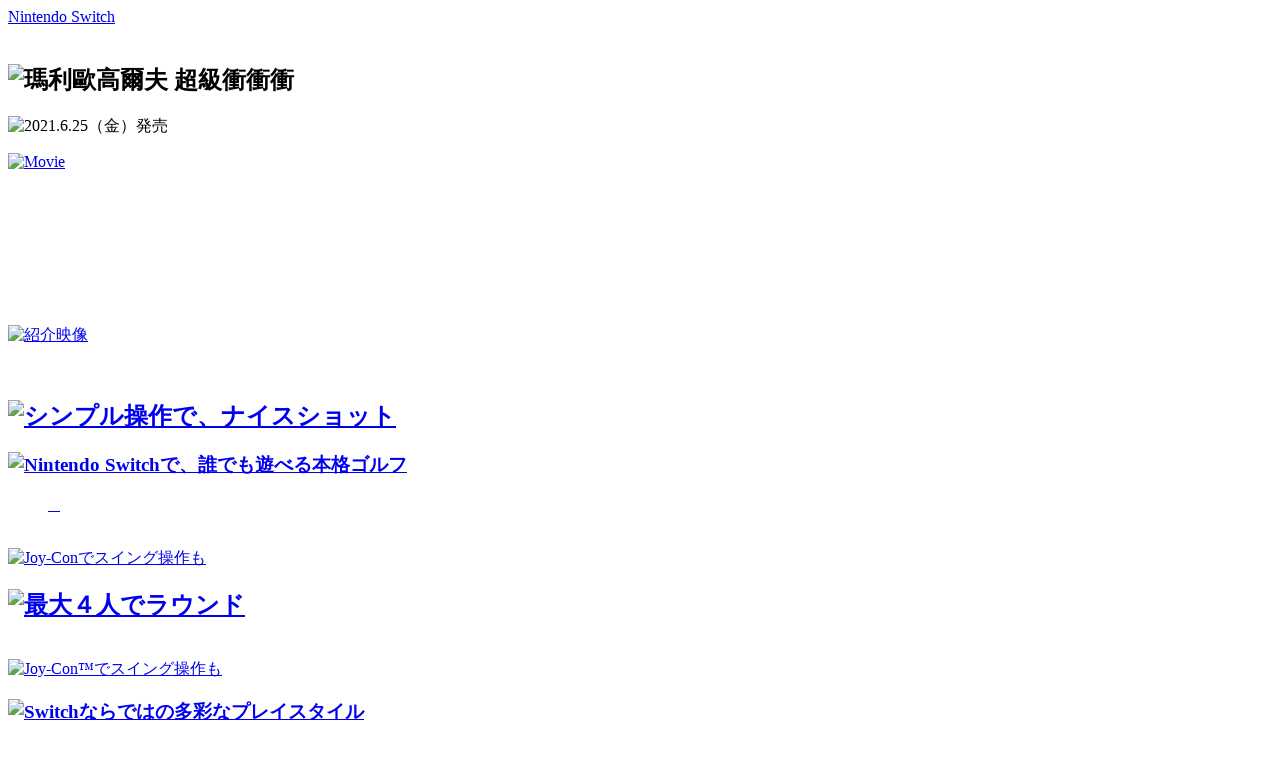

--- FILE ---
content_type: text/html
request_url: https://www.nintendo.com/tw/switch/at9ha/
body_size: 3226
content:
<!DOCTYPE html>
<html class="no-js is-ncommon-switch" data-nsuid="70010000038621" data-micro_topics_title="">
<head>
<!-- Google Tag Manager -->
<script>(function(w,d,s,l,i){w[l]=w[l]||[];w[l].push({'gtm.start':
new Date().getTime(),event:'gtm.js'});var f=d.getElementsByTagName(s)[0],
j=d.createElement(s),dl=l!='dataLayer'?'&l='+l:'';j.async=true;j.src=
'https://www.googletagmanager.com/gtm.js?id='+i+dl;f.parentNode.insertBefore(j,f);
})(window,document,'script','dataLayer','GTM-P75FZ6M');</script>
<!-- End Google Tag Manager -->
  <meta http-equiv="X-UA-Compatible" content="IE=edge">
  <link rel="stylesheet" href="assets/css/loading.css" media="all">

  <title>瑪利歐高爾夫 超級衝衝衝 | Nintendo Switch | 任天堂</title>
  <meta charset="utf-8">
  <meta name="description" content="2021年6月25日發售、Nintendo Switch『瑪利歐高爾夫 超級衝衝衝』官方網頁。">
  <meta name="keywords" content="瑪利歐高爾夫 超級衝衝衝,ソフト,Nintendo Switch,ニンテンドースイッチ,任天堂">
  <meta name="viewport" content="width=device-width,initial-scale=1">

  <meta property="og:type" content="article">
  <meta property="og:locale" content="zh_TW">
  <meta property="og:site_name" content="任天堂主頁">
  <meta property="og:title" content="瑪利歐高爾夫 超級衝衝衝 | Nintendo Switch | 任天堂">
  <meta property="og:description" content="2021年6月25日發售、Nintendo Switch『瑪利歐高爾夫 超級衝衝衝』官方網頁。">
  <meta property="og:url" content="https://www.nintendo.com.hk//switch/at9ha/index.html">
  <meta property="og:image" content="https://www.nintendo.com.hk//switch/at9ha/sns.png">

  <meta name="twitter:card" content="summary_large_image">
  <meta name="twitter:site" content="@Nintendo">
  <meta name="twitter:creator" content="@Nintendo">
  <meta name="twitter:title" content="瑪利歐高爾夫 超級衝衝衝 | Nintendo Switch | 任天堂">
  <meta name="twitter:description" content="2021年6月25日發售、Nintendo Switch『瑪利歐高爾夫 超級衝衝衝』官方網頁。">
  <meta name="twitter:image" content="https://www.nintendo.com.hk//switch/at9ha/sns.png">

  <link href="https://www.nintendo.com.hk//switch/at9ha/index.html" rel="canonical">

  <!-- ncommon global header -->
  <link href="../../common/v1/css/gheader.css" rel="stylesheet">
  <link href="../../common/css/ncommon_purchase_v2.css" rel="stylesheet">
  <script src="../../common/v1/js/gheader.js"></script>
  <script src="../../common/js/ncommon_purchase_v2.js"></script>
  <!-- /ncommon global header -->

  <link rel="preload" href="assets/css/top.css" as="style">
  <link rel="stylesheet" href="assets/css/top.css" media="all" onload="this.media='all'">
  <style>
    .temp-hidden-2 {
      visibility: hidden;
    }
  </style>
</head>

<body>
<!-- Google Tag Manager (noscript) -->
<noscript><iframe src="https://www.googletagmanager.com/ns.html?id=GTM-P75FZ6M"
height="0" width="0" style="display:none;visibility:hidden"></iframe></noscript>
<!-- End Google Tag Manager (noscript) -->
  <!-- Google Tag Manager -->
  <noscript><iframe src="//www.googletagmanager.com/ns.html?id=GTM-NVPD62" height="0" width="0" style="display: none; visibility: hidden"></iframe></noscript>
  <script src="https://alps.cdn.nintendo.net/gtm/v1/js/gtm_login.js"></script>
  <!-- End Google Tag Manager -->
  <div id="ncommon-ghdr-header">
    <noscript>ニンテンドーアカウントでログインするにはJavaScriptを有効にしてご覧ください。</noscript>
    <noscript>
      <div class="ncommon-ghdr-header-menu-btn"><a href="/tw/software/switch/index.html">Nintendo Switch遊戲軟體ウェア</a></div>
      <div class="ncommon-ghdr-header-logo"><a href="/tw/index.html">Nintendo</a></div>
    </noscript>
  </div>
  <div class="ncommon-purchase-v2" id="ncommon-purchase-v2">
    <div class="ncommon-purchase-v2__body">
      <div class="ncommon-purchase-v2__btn">
        <a href="">
          <div><i></i><span></span></div>
        </a>
      </div>
    </div>
  </div>

  <!-- ///////////////////// コンテンツここから ///////////////////// -->
  <div id="loading"></div>

  <div id="wrapper">
    <main id="container" class="is_top">
      <a class="switch_logo" href="https://www.nintendo.com.hk/software/switch/index.html">Nintendo Switch</a>

      <section id="mv" data-target>
        <picture class="bg" data-target>
          <source srcset="assets/img/top/mv.jpg" media="(min-width: 751px)">
          <img src="assets/img/top/mv_sp.jpg" alt="">
        </picture>

        <h1 class="logo"><img src="assets/img/top/logo_mariogolf.png" alt="瑪利歐高爾夫 超級衝衝衝"></h1>
        <p class="date">
          <picture>
            <source srcset="assets/img/top/txt_date.png" media="(min-width: 751px)">
            <img src="assets/img/top/txt_date.png" alt="2021.6.25（金）発売">
          </picture>
        </p>

        <div class="movie temp-hidden">
          <a href="movie/index.html">
            <div class="label"><img src="assets/img/top/label_movie.png" alt="Movie"></div>
            <div class="body">
              <video src="assets/mov/introduction.mp4" preload muted loop playsinline data-autoplaymovie></video>
            </div>
            <div class="title"><img src="assets/img/top/title_movie.png" alt="紹介映像"></div>
          </a>
        </div>
      </section>

      <article class="art_contents bg_green_light">
        <section class="main_btn" id="about" data-target slideleft>
          <div class="sec_inner">
            <a href="about/index.html">
              <div class="inner">
                <figure class="chara"><img data-lzy data-src="assets/img/top/chara_about.png" alt=""></figure>
                <h2 class="title"><img data-lzy data-src="assets/img/top/title_about.png" alt="シンプル操作で、ナイスショット"></h2>
              </div>
              <h3 class="label">
                <picture>
                  <source srcset="assets/img/top/txt_nav_about.png" media="(min-width: 751px)">
                  <img src="assets/img/top/txt_nav_about_sp.png" alt="Nintendo Switchで、誰でも遊べる本格ゴルフ">
                </picture>
              </h3>
            </a>
          </div>
        </section>

        <section class="main_btn" id="style" data-target slideleft>
          <div class="sec_inner">
            <a href="style/index.html">
              <div class="inner">
                <figure class="chara">
                  <img class="c1" data-lzy data-src="assets/img/common/chara_round_1.png" alt="">
                  <img class="c2" data-lzy data-src="assets/img/common/chara_round_2.png" alt="">
                  <img class="c3" data-lzy data-src="assets/img/common/chara_round_3.png" alt="">
                  <img class="c4" data-lzy data-src="assets/img/common/chara_round_4.png" alt="">
                </figure>
                <div class="movie" data-pc>
                  <div class="mov_inner">
                    <img data-lzy data-src="assets/img/top/img_swing.jpg" alt="">
                    <!-- <video src="assets/mov/swing.mp4" preload muted loop playsinline data-autoplaymovie></video> -->
                  </div>
                  <div class="txt"><img data-lzy data-src="assets/img/top/txt_swing_joycon.png" alt="Joy-Conでスイング操作も"></div>
                </div>
                <h2 class="title"><img data-lzy data-src="assets/img/top/title_style.png" alt="最大４人でラウンド"></h2>
              </div>

              <div class="movie" data-sp>
                <div class="mov_inner">
                  <img data-lzy data-src="assets/img/top/img_swing.jpg" alt="">
                  <!-- <video src="assets/mov/swing.mp4" preload muted loop playsinline data-autoplaymovie></video> -->
                </div>
                <div class="txt"><img data-lzy data-src="assets/img/top/txt_swing_joycon.png" alt="Joy-Con™️でスイング操作も"></div>
              </div>
              <h3 class="label">
                <picture>
                  <source srcset="assets/img/top/txt_nav_style.png" media="(min-width: 751px)">
                  <img src="assets/img/top/txt_nav_style_sp.png" alt="Switchならではの多彩なプレイスタイル">
                </picture>
              </h3>
            </a>
          </div>
        </section>
        
        <section class="sub_btn left_bg" id="mode" data-target slideup>
          <div class="sec_inner">
            <a href="mode/index.html">
              <h2 class="title">
                <picture>
                  <source data-lzy data-srcset="assets/img/top/title_mode.png" media="(min-width: 751px)">
                  <img data-lzy data-src="assets/img/top/title_mode_sp.png" alt="ライバルとの駆け引きが勝負のカギを握る 速さを競う「スピードゴルフ」&一発逆転の「スペシャルショット」">
                </picture>
              </h2>
              <figure class="chara"><img data-lzy data-src="assets/img/top/chara_mode.png" alt=""></figure>
            </a>
          </div>
        </section>

        <section class="sub_btn right_bg" id="adventure" data-target slideup>
          <div class="sec_inner">
            <a href="adventure/index.html">
              <h2 class="title">
                <picture>
                  <source data-lzy data-srcset="assets/img/top/title_adventure.png" media="(min-width: 751px)">
                  <img data-lzy data-src="assets/img/top/title_adventure_sp.png" alt="練習や試合を通じて、スタープレイヤーを目指す、「アドベンチャーモード」">
                </picture>
              </h2>
              <figure class="chara">
                <picture>
                  <source data-lzy data-srcset="assets/img/top/chara_adventure.png" media="(min-width: 751px)">
                  <img data-lzy data-src="assets/img/top/chara_adventure_sp.png" alt="">
                </picture>
              </figure>
            </a>
          </div>
        </section>

        <section class="main_btn" id="character" data-target slideup>
          <div class="sec_inner">
            <a href="character/index.html">
              <div class="inner">
                <div class="chara">
                  <figure data-pc data-tb><img data-lzy data-src="assets/img/top/nav_chara_1.png" alt=""></figure>
                  <figure><img data-lzy data-src="assets/img/top/nav_chara_2.png" alt=""></figure>
                  <figure><img data-lzy data-src="assets/img/top/nav_chara_3.png" alt=""></figure>
                  <figure><img data-lzy data-src="assets/img/top/nav_chara_4.png" alt=""></figure>
                  <figure><img data-lzy data-src="assets/img/top/nav_chara_5.png" alt=""></figure>
                  <figure><img data-lzy data-src="assets/img/top/nav_chara_6.png" alt=""></figure>
                  <figure data-pc data-tb><img data-lzy data-src="assets/img/top/nav_chara_7.png" alt=""></figure>
                  <figure data-pc data-tb><img data-lzy data-src="assets/img/top/nav_chara_8.png" alt=""></figure>
                </div>
              </div>
              <h3 class="label"><img data-lzy data-src="assets/img/top/txt_nav_character.png" alt="個性の異なるキャラクター"></h3>
            </a>
          </div>
        </section>
      </article>

      <section id="packageInfo">
        <div class="sec_inner">
          <div class="main" data-target>
            <figure class="img"><img data-lzy data-src="assets/img/top/img_package.png" alt=""></figure>
            <div class="txt">
              <p><img data-lzy data-src="assets/img/top/txt_info.png" alt="瑪利歐高爾夫 超級衝衝衝 発売日：2021年6月25日（金）　希望小売価格：6,578円+税"></p>
              <div class="icons" style="visibility: hidden;">
                <a class="cero" href="/tw/support/rating/index.html">
                  <img data-lzy data-src="assets/img/top/img_cero.png" alt="CERO A">
                </a>
              </div>
            </div>
          </div>

          <div class="sub" data-target>
            <div class="inner">
              <dl class="info">
                <dt>
                  <a href="/tw/switch/at9ha/products/soft.html"><img data-lzy data-src="assets/img/top/title_info.png" alt="商品情報"></a>
                </dt>
                <dd>
                  <a href="/tw/switch/at9ha/products/soft.html#section02">遊玩人數・控制器</a>
                  <!-- <a href="/tw/support/switch/software_support/index.html#at9ha">サポート情報</a> -->
                </dd>
              </dl>

              <dl class="online">
                <dt><img data-lzy data-src="assets/img/top/logo_switchonline.svg" alt="Nintendo Switch Online"></dt>
                <dd>
                  <p>線上遊玩時，需要加入<br data-sp>「<a href="/tw/hardware/switch/onlineservice/index.html">Nintendo Switch Online</a>」(付費)（台灣地區開始日期待定）。</p>
                </dd>
              </dl>
            </div>

            <figure class="ticket" data-sp>
              <a href="/tw/hardware/switch/onlineservice/specialoffer/index.html#ticket">
                <img data-lzy data-src="assets/img/top/img_ticket.png" alt="">
                <figcaption>本作可以用「任天堂遊戲兌換券」兌換。</figcaption>
              </a>
            </figure>
          </div>
        </div>
      </section>
    </main>

    <footer id="globalFooter">
      <a class="btn_pagetop" href="#wrapper">PAGE TOP</a>

      <div class="main">
        <div class="inner">
          <div class="logo" data-target>
            <a href="/tw/switch/at9ha/index.html">
              <picture>
                <source data-lzy data-srcset="assets/img/common/logo_footer.png" media="(min-width: 751px)">
                <img data-lzy data-src="assets/img/common/logo_footer_sp.png" alt="瑪利歐高爾夫 超級衝衝衝">
              </picture>
            </a>
          </div>

          <nav data-target class="temp-hidden">
            <div class="nav n1"><a href="/tw/switch/at9ha/about/index.html">誰でも遊べる本格ゴルフ</a></div>
            <div class="nav n2"><a href="/tw/switch/at9ha/style/index.html">多彩なプレイスタイル</a></div>
            <div class="nav n3"><a href="/tw/switch/at9ha/mode/index.html">駆け引きが勝負のカギ</a></div>
            <div class="nav n4"><a href="/tw/switch/at9ha/adventure/index.html">練習や試合を通じて、スタープレイヤーを目指す</a></div>
            <div class="nav n5"><a href="/tw/switch/at9ha/character/index.html">個性の異なるキャラクター</a></div>
            <div class="nav n6"><a href="/tw/switch/at9ha/movie/index.html">ムービー</a></div>
          </nav>
        </div>
      </div>

      <div class="sub">
        <ul class="link">
          <li><a href="/tw/index.html">任天堂主頁</a></li>
          <li><a href="/tw/software/switch/index.html">Nintendo Switch遊戲軟體</a></li>
        </ul>
        
      </div>
    </footer>
  </div>

  <div id="defineSVG"></div>

  <script async src="https://platform.twitter.com/widgets.js" charset="utf-8"></script>
  <script src="assets/js/main.js"></script>
  <script src="assets/js/top.js"></script>
  <!-- ///////////////////// コンテンツここまで ///////////////////// -->

  <script type="text/javascript">
    (function () {
      var tagjs = document.createElement('script');
      var s = document.getElementsByTagName('script')[0];
      tagjs.async = true;
      tagjs.src = '//s.yjtag.jp/tag.js#site=pkHRUx1';
      s.parentNode.insertBefore(tagjs, s);
    })();
  </script>
  <noscript>
    <iframe src="//b.yjtag.jp/iframe?c=pkHRUx1" width="1" height="1" frameborder="0" scrolling="no" marginheight="0" marginwidth="0"></iframe>
  </noscript>

  <script type="application/ld+json">
    {
      "@context": "http://schema.org/",
      "@type": "Product",
      "name": "瑪利歐高爾夫 超級衝衝衝",
      "image": "https://www.nintendo.com.hk//switch/at9ha/product.png",
      "description": "2021年6月25日(金)発売、Nintendo Switch『瑪利歐高爾夫 超級衝衝衝』の公式サイトです。",
      "category": "Nintendo switch",
      "releaseDate": "2021-6-25",
      "brand": "Nintendo",
      "offers": {
        "@type": "Offer",
        "priceCurrency": "JPY",
        "price": "6578",
        "url":"https://www.nintendo.com.hk//switch/at9ha/index.html"
      }
    }
  </script>
</body>
</html>
